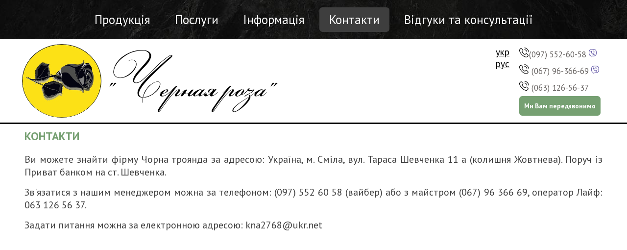

--- FILE ---
content_type: text/html; charset=UTF-8
request_url: https://hudkamen.com/ua/contacts.html
body_size: 2051
content:
<!DOCTYPE html>
<html lang="uk">
<head>
<meta http-equiv="Content-Type" content="text/html; charset=utf-8">
<meta name="viewport" content="width=device-width, initial-scale=1.0">
<link href="https://fonts.googleapis.com/css?family=PT+Sans:400,700&amp;display=swap&subset=cyrillic" rel="stylesheet">
<link href="/css/main.css" rel="stylesheet" type="text/css">
<script src="/js/jquery-3.3.1.min.js"></script>
<script src="/js/engine.js"></script>
<script src="/js/uaredirect.js"></script>
<title>Надгробні пам&#039;ятники Чорна Роза</title>
</head>

<body data-url="/ua/contacts.html" data-cip="3.131.82.9">
<div id="mainWrapp">
<!-- menu -->
<div id="menuMainWrapp">
<div id="menuWrapp">
  <div class="innerWidth">
    <span id="openMenu"></span>
    <ul id="menu">
      <li><a href="/ua/#s1" data-id="#prodAncor" class="clickScroll">Продукція</a></li>
      <li><a href="/ua/#s2" data-id="#servAncor" class="clickScroll">Послуги</a></li>
      <li><a href="/ua/informaciya/">Інформація</a></li>
      <li><a href="/ua/contacts.html" class="mactive">Контакти</a></li>
      <li><a href="/ua/consult/">Відгуки та консультації</a></li>
    </ul>
  </div>
</div>
</div>
<!-- menu end -->
<div id="head1">
<div class="innerWidth">
  <div id="lang" data-lang="ua"><a href="/ua/contacts.html" title="Українською">укр</a><a href="/contacts.html" title="На русском">рус</a></div>
  <a href="/ua/" id="logo" title="Чорна роза"></a>
  <div id="phones">
    <object data="/images/icon-phone.svg" type="image/svg+xml"></object><a href="tel:+38095526058">(097) 552-60-58</a> <a href="viber:38095526058"><object data="/images/icon-viber.svg" type="image/svg+xml"></object></a><br>
<object data="/images/icon-phone.svg" type="image/svg+xml"></object> <a href="tel:+380679636669">(067) 96-366-69</a> <a href="viber:380679636669"><object data="/images/icon-viber.svg" type="image/svg+xml"></object></a><br>
<object data="/images/icon-phone.svg" type="image/svg+xml"></object> <a href="tel:+380631265637">(063) 126-56-37</a>    <div><button style="font-size:0.8em;">Ми Вам передзвонимо</button></div>
  </div>
</div>
</div>
<div class="innerWidth">
  <div class="txt">
  <h1 class="pgName">Контакти</h1>
    <p>Ви можете знайти фірму Чорна троянда за адресою: Україна, м. Сміла, вул. Тараса Шевченка 11 а (колишня Жовтнева). Поруч із Приват банком на ст. Шевченка.</p>

<p>Зв&#39;язатися з нашим менеджером можна за телефоном: (097) 552 60 58 (вайбер) або з майстром (067) 96 366 69, оператор Лайф: 063 126 56 37.</p>

<p>Задати питання можна за електронною адресою: kna2768@ukr.net</p>

<p style="text-align: center;"><iframe allowfullscreen="" frameborder="0" height="500" src="https://www.google.com/maps/embed?pb=!1m18!1m12!1m3!1d2607.003725954784!2d31.892804815029898!3d49.200488879322464!2m3!1f0!2f0!3f0!3m2!1i1024!2i768!4f13.1!3m3!1m2!1s0x40d140717adf9891%3A0x32491ced254e3732!2z0LLRg9C70LjRhtGPINCi0LDRgNCw0YHQsCDQqNC10LLRh9C10L3QutCwLCAxMSwg0KHQvNGW0LvQsCwg0KfQtdGA0LrQsNGB0YzQutCwINC-0LHQu9Cw0YHRgtGMLCAyMDcwMA!5e0!3m2!1sru!2sua!4v1561635964558!5m2!1sru!2sua" style="border:0" width="100%"></iframe></p>
      <div class="clr"></div>
  </div>
</div>
<div id="footerPush"></div>
</div>
<div id="footerWrapp">
  <div id="f1">
    <div class="innerWidth">
      <div id="fc1">
	<div id="placeHolder">
	м. Сміла, вул. Т. Шевченка<br>
(колишня Жовтнева), 11а	</div>
      </div>
      <div id="fc2">
	<object data="/images/icon-phone.svg" type="image/svg+xml"></object><a href="tel:+38095526058">(097) 552-60-58</a> <a href="viber:38095526058"><object data="/images/icon-viber.svg" type="image/svg+xml"></object></a><br>
<object data="/images/icon-phone.svg" type="image/svg+xml"></object> <a href="tel:+380679636669">(067) 96-366-69</a> <a href="viber:380679636669"><object data="/images/icon-viber.svg" type="image/svg+xml"></object></a><br>
<object data="/images/icon-phone.svg" type="image/svg+xml"></object> <a href="tel:+380631265637">(063) 126-56-37</a>      </div>
      <div id="fc3">
	<a href="/ua/" id="flogo"></a>
      </div>
    </div>
  </div>
  <div id="f2">
    <div class="innerWidth">
      <div id="copy">
            </div>
      <div id="counters">
      <!--LiveInternet counter--><script type="text/javascript">
document.write('<a href="//www.liveinternet.ru/click" '+
'target="_blank"><img src="//counter.yadro.ru/hit?t57.6;r'+
escape(document.referrer)+((typeof(screen)=='undefined')?'':
';s'+screen.width+'*'+screen.height+'*'+(screen.colorDepth?
screen.colorDepth:screen.pixelDepth))+';u'+escape(document.URL)+
';h'+escape(document.title.substring(0,150))+';'+Math.random()+
'" alt="" title="LiveInternet" '+
'border="0" width="88" height="31"><\/a>')
</script><!--/LiveInternet-->      </div>
    </div>
  </div>
</div>
</body>
</html>


--- FILE ---
content_type: text/css
request_url: https://hudkamen.com/css/main.css
body_size: 2651
content:
* {margin:0; padding:0;}
body, html {height:100%; min-width:320px; font-family: 'PT Sans', sans-serif; font-size:19px; color:#392b42; text-align:center; background:#fff;}

td, input, textarea, button {font-family: 'PT Sans', sans-serif; font-size:19px; color:#392b42;}
:focus {outline:none; text-decoration:none;}

a {color:#76a072; text-decoration:underline;}
a:hover, a:focus {text-decoration:none;}

p {margin:15px 0 0 0;}
ul {margin:15px 0;}
li {margin:0 20px; list-style:inside;}
img {width:auto; height:auto; max-width:100%; border:none;}
button:hover, .btn a:hover {opacity:0.8}

table {border-collapse:collapse; margin:10px auto;}
td {border:1px solid silver; padding:2px;}

.clr {clear:both;}

#menu, #advantWrapp, .prodBlock, #artBlock, #footerWrapp, .prodWrapp, #lastArts, #prodList, #photosWrapp, #photosGall {font-size:0;}

#menuWrapp ul li a:hover, #menuWrapp ul li a, .catBlock:hover span, .catBlock span, button:hover, button, .btn a, .btn a:hover, .fieldError, #qForm div[contenteditable=true], #qForm input {-webkit-transition: all 300ms linear; -moz-transition: all 300ms linear; -ms-transition: all 300ms linear; -o-transition: all 300ms linear; transition: all 300ms linear;}

@media screen and (min-width:320px), screen and (max-width:320px) {

  #mainWrapp {min-height:100%; height:auto !important; height:100%; overflow-x:hidden;}
  #footerPush {height:375px;}
  #footerWrapp {height:375px; margin-top:-375px; background:#000;}
  #footerWrapp a {color:#000;}
  .innerWidth {width:100%; min-width:320px;}
  #f1 {height:300px; background:#c3d5ae; overflow:hidden;}
  #f2 {height:75px;}
  #fc1, #fc2 {font-size:21px; text-align:left; margin:20px 10px; display:inline-block; min-width:50%;}
  #fc1 {}
  #fc3 {display:none;}
  #placeHolder {background:url('/images/icon-placeholder.svg') no-repeat 0 2px; padding:0 0 0 30px;}
  #f2 {font-size:17px; color:#fff;}
  #f2 .innerWidth {height:100%; position:relative;}
  #copy, #counters {position:absolute; top:50%; left:10px; width:90%; -moz-transform: translateY(-50%); -webkit-transform: translateY(-50%); -o-transform: translateY(-50%); -ms-transform: translateY(-50%); transform: translateY(-50%);}
  #counters {display:none;}
  #head1 .innerWidth {position:relative;}
  #lang {position:absolute; top:0; left:20px;}
  #lang a {display:block; color:#000;}

  /* menu */
  #menuMainWrapp {height:55px; position:relative;}
  #menuWrapp {background:url('/images/dark-bg.jpg') no-repeat center top #000; height:55px; position:fixed; width:100%; top:0; left:0; z-index:400;}
  #menuWrapp .innerWidth {position:relative; height:100%;}
  #menuWrapp ul {margin:0; padding:15px 0; position:absolute; top:55px; left:0; z-index:100; display:none; background:#c3d5ae; width:100%;}
  #menuWrapp ul li {margin:0; padding:0; list-style:none;}
  #menuWrapp ul li a {color:#000; font-size:21px; padding:8px 16px 8px 40px; display:block; text-decoration:none; background:url('/images/icon-markerround.svg') no-repeat 20px 18px; text-align:left;}
  #openMenu {background:url('/images/icon-menu.svg') no-repeat center; display:block; width:100%; height:100%; cursor:pointer;}
  .mOpened {background-image:url('/images/icon-close.svg') !important;}

  #head1 {overflow:hidden; border-bottom:3px solid #000;}
  #phones {text-align:left; color:#696563; font-size:17px; width:175px; margin:10px auto; line-height:200%;} #phones a {color:#696563; text-decoration:none;} #phones object {pointer-events:none;}
  #phones button {padding:0 10px;}
  #phones button, .btn, #qForm button, #floatFormWrapp button {cursor:pointer; display:inline-block; font-size:17px; height:40px; line-height:40px; background:#76a072; border-radius:6px; border:none; color:#fff; font-weight:bold;}
  #logo {background:url('/images/logo1.png') no-repeat center; width:259px; height:179px; display:block; margin:20px auto;}
  #head2 {display:none;}

  .txt {text-align:justify; overflow:hidden; margin:10px; font-size:20px; color:#3e3e3e;}
  .pgName {font-size:23px; color:#76a072; text-transform:uppercase; margin:0 0 20px 0; padding:0;}

  .chName {font-size:39px; color:#000; text-align:center; font-weight:bold; text-transform:uppercase; position:relative; margin:40px 0;}
  .chName:before {content:""; display:block; position:absolute; top:120%; left:50%; margin-left:-16px; background:url('/images/line.svg'); width:32px; height:3px;}

  .prodWrapp {text-align:left;}
  .prodImg {display:none;}
  .prodBlock {text-align:left; padding:20px; background:#e6e6e6; margin:8px; overflow:hidden;}
  .prbN {color:#76a072; font-size:25px !important; font-weight:bold; margin:0 0 10px 0;}
  .prodBlock p {font-size:20px;} .prodBlock p a {color:#000; display:block; margin-left:10px;}
  .btn {padding:0 40px;} .btn a {color:#fff; text-decoration:none;}

  .pre {font-size:17px;}
  .sName {margin:0 !important; color:#76a072; font-size:25px !important; font-weight:bold;}
  .sName a {color:#76a072 !important; margin:0 !important; text-decoration:none;}
  .det, .det a {margin:0 !important;}

  .artBlock {background:#e6e6e6; padding:10px 16px; margin:10px 0; color:#3e3e3e;}
  .artBlock p {margin:0;}
  .artBlock a {color:#000; font-size:24px;}

  .pager {margin:20px 0;}
  .pager a {display:inline-block; background:#76a072; line-height:35px; height:35px; padding:0 12px; color:#fff; border-radius:6px; text-decoration:none;}
  .pager a:hover {opacity:0.8;}
  .page-active {background:#000 !important;}

  .navLine {color:#8c8c8c; font-size:14px; margin:-10px 0 20px 0;}
  .navLine a {color:#000;}

  #qForm div[contenteditable=true], #qForm input {padding:8px 10px;}
  #qForm input {width:calc(100% - 20px);}

  #photosGall {margin:20px 0;}
  .photoItem {display:inline-block; vertical-align:top; margin:10px; text-align:center;}
  .photoItem a {border:2px solid #e6e6e6; padding:8px; display:inline-block; color:#76a072; text-decoration:none;}
  .photoItem a span {display:block; font-size:20px; margin:5px 0 0 0;}

  }

@media screen and (min-width:768px) {

  #footerPush {height:250px;}
  #footerWrapp {height:250px; margin-top:-250px;}
  .innerWidth {width:768px; margin:0 auto;}
  #f1 {height:175px;}
  #f1 .innerWidth {position:relative; height:100%;}
  #fc1, #fc2 {position:absolute; display:block; width:50%; top:50%; -moz-transform: translateY(-50%); -webkit-transform: translateY(-50%); -o-transform: translateY(-50%); -ms-transform: translateY(-50%); transform: translateY(-50%); margin:0; min-width:0;}
  #fc1 {left:0;}
  #fc2 {right:0;}
  #copy {text-align:left; width:50%;}
  #counters {display:block; text-align:right; width:50%; left:auto; right:10px;}

  #lang {left:auto; right:200px; top:14px;}

  /* menu */
  #menuMainWrapp, #menuWrapp {height:80px;}
  #openMenu {display:none;}
  #menuWrapp ul {position:static; width:auto; display:block !important; padding:0; -moz-transform:none; -webkit-transform:none; -o-transform:none; -ms-transform:none; transform:none; -webkit-box-shadow:none; box-shadow:none; background:none; height:80px; line-height:80px;}
  #menuWrapp ul li {display:inline-block; vertical-align:middle;}
  #menuWrapp ul li:last-child {background:none !important; padding:0 !important;}
  #menuWrapp ul li a {padding:0 20px; margin:0 2px; line-height:50px; height:50px; min-width:0; font-size:19px; border-radius:6px; color:#fff; background:none;}
  #menuWrapp ul li a:hover, .mactive {background:#3e3e3e !important;}

  #head1 .innerWidth {position:relative; height:170px;}
  #phones {position:absolute; top:50%; right:5px; -moz-transform: translateY(-50%); -webkit-transform: translateY(-50%); -o-transform: translateY(-50%); -ms-transform: translateY(-50%); transform: translateY(-50%); margin:0;}
  #logo {width:522px; height:150px; background-image:url('/images/logo2.png'); margin:-75px 0 0 0; position:absolute; top:50%; left:5px;}
  #head2 {display:block; height:465px; background:url('/images/dark-bg.jpg') no-repeat center; background-attachment:fixed;}
  #head2 .innerWidth {position:relative; height:100%;}
  #angel {background:url('/images/angel.png') no-repeat center; width:308px; height:465px; position:absolute; top:0; right:48px;}
  #h2txt {background:url('/images/headtxt.svg') no-repeat center; width:340px; height:263px; margin-top:-131px; position:absolute; top:50%; left:38px;}

  .prodBlock {padding:0; position:relative;}
  .prodImg {display:block; width:33.33%; min-height:290px; height:100%; float:left; background-size:cover; background-repeat:no-repeat; background-position:center;}
  .prodBlock p {margin:10px;}
  .rMenu {margin:10px 0 10px 34%; position:absolute; top:0; right:0; width:66%;}

  .pre {margin:0 0 0 10px;}
  .sName {margin:0 0 0 10px !important; color:#76a072; font-size:25px !important; font-weight:bold;}
  .det {margin:0 0 0 10px !important;}

  #qForm div[contenteditable=true] {width:calc(70% - 20px);} #qForm input {width:calc(50% - 20px); max-width:300px;}

}

@media screen and (min-width:1200px) {

  #mainWrapp {}
  .innerWidth {width:1200px;}
  #fc1, #fc2 {width:335px;}
  #fc1, #fc2, #fc3 {position:absolute; display:block; top:50%:}
  #fc2 {right:auto; left:33.33%;}
  #fc3 {right:0; width:530px; top:50%; -moz-transform: translateY(-50%); -webkit-transform: translateY(-50%); -o-transform: translateY(-50%); -ms-transform: translateY(-50%); transform: translateY(-50%);} #flogo {width:522px; height:150px; background-image:url('/images/logo2.png'); display:block;}

  /* menu */
  #menuWrapp ul li a {font-size:25px; margin:0 5px;}

  #angel {right:235px;}
  #h2txt {left:185px;}

  .prodWrapp {display:table; width:100%; border-spacing:8px; border-collapse:separate;} .prodTR {display:table-row;}
  .prodImg {min-height:290px; height:100%; width:33%;}
  .prodBlock {display:table-cell; width:calc(50% - 8px); margin:4px;}

}

#qForm {margin:20px 0;}
#qForm div[contenteditable=true] {height:100px; overflow-y:auto;}
#qForm div[contenteditable=true], #qForm input {border:2px solid #e6e6e6; border-radius:6px; display:block; margin:10px 0;}
#qForm span {display:block; margin:0 0 -5px 0;}
#qForm button {padding:0 30px;}
.fieldError {border-color:red !important;}

.qBlock {background:#e6e6e6; padding:10px 18px; margin:30px 0;}
.question {color:#000;}
.answer {color:#76a072;}

#formBackground {position:fixed; top:0; left:0; z-index:1001; width:100%; height:100%; background:rgba(0,0,0,0.5);}
#floatFormWrapp {width:90%; display:inline-block; max-width:400px; background:#fff; -webkit-box-shadow: 0 0 15px 0 rgba(0,0,0,0.6); box-shadow: 0 0 15px 0 rgba(0,0,0,0.6); position:relative; margin-top:20%; padding:20px 0;}
#floatFormClose {width:35px; height:35px; background:url('/images/icon-close2.svg') no-repeat center; cursor:pointer; position:absolute; top:0; right:0;}
#floatFormWrapp p {margin:5px auto; width:90%; text-align:left;}
#floatFormClose:hover {opacity:0.8;}
.frName {font-weight:bold; color:#76a072; font-size:25px; margin-top:15px !important; margin-bottom:10px !important; text-align:center !important; text-transform:uppercase;}
#floatFormWrapp button {padding:0 60px; margin:30px 0 0 0;}
#floatFormWrapp button:hover {opacity:0.9;}
#floatFormWrapp input {border:2px solid #e6e6e6; border-radius:6px; display:block; margin:10px 0; width:calc(90% - 20px); padding:0 10px; line-height:45px; height:45px; margin:0 auto;}
#loading {text-align:center; margin:40px 20px 20px 20px;}
#loading span {width:40px; height:40px; display:inline-block; margin:0 auto; background:url('/images/loading.svg') no-repeat center;}


--- FILE ---
content_type: image/svg+xml
request_url: https://hudkamen.com/images/icon-placeholder.svg
body_size: 761
content:
<?xml version="1.0" encoding="UTF-8" standalone="no"?>
<svg
   xmlns:dc="http://purl.org/dc/elements/1.1/"
   xmlns:cc="http://creativecommons.org/ns#"
   xmlns:rdf="http://www.w3.org/1999/02/22-rdf-syntax-ns#"
   xmlns:svg="http://www.w3.org/2000/svg"
   xmlns="http://www.w3.org/2000/svg"
   height="23"
   width="16"
   xml:space="preserve"
   viewBox="0 0 16 23"
   y="0px"
   x="0px"
   id="Capa_1"
   version="1.1"><metadata
     id="metadata49"><rdf:RDF><cc:Work
         rdf:about=""><dc:format>image/svg+xml</dc:format><dc:type
           rdf:resource="http://purl.org/dc/dcmitype/StillImage" /><dc:title></dc:title></cc:Work></rdf:RDF></metadata><defs
     id="defs47" /><g
     transform="translate(-4e-8,1.128e-5)"
     id="g4532"><g
       id="g6"
       transform="matrix(0.04444444,0,0,0.04492187,-3.3777766,-1e-5)"><g
         id="g4"><path
           d="M 256,0 C 156.748,0 76,80.748 76,180 c 0,33.534 9.289,66.26 26.869,94.652 l 142.885,230.257 c 2.737,4.411 7.559,7.091 12.745,7.091 0.04,0 0.079,0 0.119,0 5.231,-0.041 10.063,-2.804 12.75,-7.292 L 410.611,272.22 C 427.221,244.428 436,212.539 436,180 436,80.748 355.252,0 256,0 Z M 384.866,256.818 258.272,468.186 128.367,258.846 C 113.734,235.214 105.8,207.95 105.8,180 105.8,97.29 173.29,29.8 256,29.8 c 82.71,0 150.1,67.49 150.1,150.2 0,27.121 -7.411,53.688 -21.234,76.818 z"
           id="path2" /></g></g><g
       id="g12"
       transform="matrix(0.04444444,0,0,0.04492187,-3.3777766,-1e-5)"><g
         id="g10"><path
           d="m 256,90 c -49.626,0 -90,40.374 -90,90 0,49.309 39.717,90 90,90 50.903,0 90,-41.233 90,-90 0,-49.626 -40.374,-90 -90,-90 z m 0,150.2 c -33.257,0 -60.2,-27.033 -60.2,-60.2 0,-33.084 27.116,-60.2 60.2,-60.2 33.084,0 60.1,27.116 60.1,60.2 0,32.683 -26.316,60.2 -60.1,60.2 z"
           id="path8" /></g></g></g><g
     transform="translate(0,-489)"
     id="g14" /><g
     transform="translate(0,-489)"
     id="g16" /><g
     transform="translate(0,-489)"
     id="g18" /><g
     transform="translate(0,-489)"
     id="g20" /><g
     transform="translate(0,-489)"
     id="g22" /><g
     transform="translate(0,-489)"
     id="g24" /><g
     transform="translate(0,-489)"
     id="g26" /><g
     transform="translate(0,-489)"
     id="g28" /><g
     transform="translate(0,-489)"
     id="g30" /><g
     transform="translate(0,-489)"
     id="g32" /><g
     transform="translate(0,-489)"
     id="g34" /><g
     transform="translate(0,-489)"
     id="g36" /><g
     transform="translate(0,-489)"
     id="g38" /><g
     transform="translate(0,-489)"
     id="g40" /><g
     transform="translate(0,-489)"
     id="g42" /></svg>

--- FILE ---
content_type: image/svg+xml
request_url: https://hudkamen.com/images/icon-viber.svg
body_size: 2146
content:
<?xml version="1.0" encoding="UTF-8" standalone="no"?>
<svg
   xmlns:dc="http://purl.org/dc/elements/1.1/"
   xmlns:cc="http://creativecommons.org/ns#"
   xmlns:rdf="http://www.w3.org/1999/02/22-rdf-syntax-ns#"
   xmlns:svg="http://www.w3.org/2000/svg"
   xmlns="http://www.w3.org/2000/svg"
   id="svg8"
   version="1.1"
   viewBox="0 0 4.2333332 4.4979168"
   height="17"
   width="16">
  <defs
     id="defs2" />
  <metadata
     id="metadata5">
    <rdf:RDF>
      <cc:Work
         rdf:about="">
        <dc:format>image/svg+xml</dc:format>
        <dc:type
           rdf:resource="http://purl.org/dc/dcmitype/StillImage" />
        <dc:title></dc:title>
      </cc:Work>
    </rdf:RDF>
  </metadata>
  <g
     transform="translate(0,-292.50207)"
     id="layer1">
    <g
       style="fill:#675ca8;fill-opacity:1"
       transform="translate(204.10715,-33.639879)"
       id="g4554">
      <path
         id="path4556"
         d="m -202.98721,330.63021 c -0.028,-0.0126 -0.0538,-0.042 -0.0722,-0.082 -0.0153,-0.0334 -0.0156,-0.0385 -0.0176,-0.30691 -0.002,-0.20182 -0.004,-0.27461 -0.0101,-0.27937 -0.004,-0.004 -0.0339,-0.0149 -0.0654,-0.0253 -0.31351,-0.1031 -0.5548,-0.29459 -0.71373,-0.56642 -0.12122,-0.20735 -0.19334,-0.45711 -0.22889,-0.79273 -0.01,-0.0942 -0.0122,-0.17212 -0.012,-0.42775 2.7e-4,-0.37936 0.0122,-0.53772 0.0578,-0.76688 0.0816,-0.41013 0.25768,-0.7113 0.51852,-0.88683 0.26055,-0.17532 0.60744,-0.28515 1.05324,-0.33346 0.26647,-0.0289 0.69813,-0.0273 0.98543,0.004 0.42523,0.0457 0.78128,0.15898 1.0366,0.3299 0.31742,0.21249 0.5075,0.61792 0.56665,1.20869 0.0295,0.295 0.0145,0.77414 -0.0345,1.10072 -0.084,0.56012 -0.3705,0.94141 -0.8341,1.11019 -0.081,0.0295 -0.29521,0.0885 -0.39635,0.10923 -0.31988,0.0654 -0.74198,0.0933 -1.08292,0.0715 -0.0587,-0.004 -0.11059,-0.004 -0.11527,-0.002 -0.005,0.003 -0.0417,0.0434 -0.0822,0.0901 -0.27987,0.32251 -0.36757,0.41365 -0.42516,0.44181 -0.0323,0.0158 -0.0969,0.0177 -0.12779,0.004 z m 0.0999,-0.12585 c 0.0323,-0.02 0.18529,-0.19346 0.45567,-0.51654 l 0.15616,-0.1866 0.24486,-10e-4 c 0.37157,-0.002 0.61428,-0.0301 0.92655,-0.10868 0.29843,-0.0751 0.42142,-0.13743 0.57459,-0.29106 0.12135,-0.12171 0.19052,-0.23537 0.25117,-0.41268 0.0465,-0.13597 0.0682,-0.25251 0.0932,-0.50177 0.0152,-0.1516 0.0174,-0.61716 0.004,-0.74399 -0.0549,-0.49942 -0.21168,-0.84669 -0.45339,-1.00401 -0.32808,-0.21355 -0.83448,-0.31532 -1.50176,-0.30182 -0.26081,0.005 -0.44246,0.0267 -0.65132,0.0766 -0.29874,0.0715 -0.5112,0.17705 -0.66151,0.32871 -0.20018,0.20197 -0.31009,0.4893 -0.35227,0.92088 -0.006,0.0585 -0.009,0.20212 -0.009,0.42467 0,0.36305 0.003,0.40941 0.0408,0.5973 0.0338,0.1686 0.10455,0.34915 0.18394,0.46944 0.12351,0.18711 0.30429,0.32462 0.5314,0.40423 l 0.0671,0.0236 0.003,0.40338 c 0.004,0.43177 0.003,0.41904 0.0369,0.4329 0.0162,0.007 0.0337,0.003 0.0596,-0.0135 z m 1.44914,-1.19883 c -0.0975,-0.0352 -0.16669,-0.0666 -0.3071,-0.13948 -0.40293,-0.20905 -0.65372,-0.40086 -0.88473,-0.67668 -0.15702,-0.18747 -0.34486,-0.49937 -0.46035,-0.76439 -0.0666,-0.15277 -0.0789,-0.1926 -0.0789,-0.25532 0,-0.0498 0.002,-0.0597 0.0254,-0.10666 0.0305,-0.062 0.10236,-0.14205 0.18185,-0.20235 0.0834,-0.0632 0.11431,-0.0773 0.17101,-0.0775 0.0407,-1.8e-4 0.0518,0.002 0.075,0.018 0.0564,0.0376 0.25572,0.30626 0.32073,0.43231 0.0222,0.0431 0.0256,0.0557 0.0256,0.0955 0,0.0716 -0.0179,0.10066 -0.10472,0.16982 -0.12781,0.10189 -0.13244,0.14502 -0.037,0.34413 0.0615,0.12831 0.12441,0.21737 0.22586,0.31986 0.12384,0.12512 0.23466,0.19636 0.38515,0.24757 0.0733,0.025 0.11551,0.0261 0.16175,0.004 0.0273,-0.0129 0.0446,-0.0298 0.0904,-0.0881 0.0687,-0.0876 0.0936,-0.10306 0.1661,-0.10306 0.0382,0 0.0547,0.004 0.086,0.0191 0.11544,0.0571 0.41231,0.28175 0.44203,0.33455 0.0186,0.033 0.02,0.0945 0.003,0.13737 -0.0349,0.0885 -0.16975,0.23668 -0.2578,0.2832 -0.0455,0.0241 -0.0564,0.027 -0.108,0.0289 -0.0513,0.002 -0.0642,-2.9e-4 -0.12149,-0.021 z m 0.50709,-1.10323 c -0.0125,-0.0106 -0.0149,-0.0237 -0.0212,-0.11596 -0.0224,-0.32728 -0.11109,-0.54249 -0.30314,-0.73534 -0.17677,-0.17747 -0.38561,-0.27653 -0.6431,-0.30501 -0.0361,-0.004 -0.0824,-0.007 -0.10293,-0.007 -0.0424,0 -0.0644,-0.0151 -0.0644,-0.0442 0,-0.0288 0.022,-0.0442 0.0634,-0.0442 0.0569,0 0.16966,0.0129 0.24369,0.0279 0.33515,0.0679 0.62927,0.29611 0.77358,0.60022 0.0758,0.15977 0.12073,0.36128 0.12073,0.54166 0,0.0676 -0.001,0.0736 -0.015,0.0835 -0.0195,0.0138 -0.0342,0.0134 -0.0516,-10e-4 z m -0.30759,-0.12551 c -0.007,-0.0107 -0.0105,-0.0313 -0.0105,-0.0705 0,-0.17662 -0.069,-0.34484 -0.19206,-0.46837 -0.10876,-0.10916 -0.24739,-0.17236 -0.43125,-0.19659 -0.0805,-0.0106 -0.0921,-0.0171 -0.0921,-0.0515 0,-0.0101 0.006,-0.0236 0.0135,-0.0303 0.0116,-0.0106 0.021,-0.0117 0.0692,-0.008 0.12488,0.0101 0.26289,0.0531 0.36418,0.11382 0.22196,0.1332 0.35638,0.37517 0.35638,0.64151 0,0.0517 -0.002,0.0642 -0.0123,0.0736 -0.0181,0.0165 -0.0522,0.0145 -0.0649,-0.004 z m -0.28724,-0.0936 c -0.008,-0.008 -0.0136,-0.0228 -0.0136,-0.0356 -2e-4,-0.0399 -0.0197,-0.11644 -0.0404,-0.15895 -0.0363,-0.0745 -0.11091,-0.12392 -0.20921,-0.1387 -0.0688,-0.0104 -0.0839,-0.0184 -0.0865,-0.0463 -0.005,-0.0481 0.0278,-0.0579 0.12473,-0.0378 0.16527,0.0343 0.26411,0.14112 0.29209,0.3155 0.004,0.0243 0.007,0.0541 0.007,0.0662 5e-5,0.0266 -0.0201,0.0492 -0.0438,0.0492 -0.009,0 -0.023,-0.006 -0.0304,-0.0136 z"
         style="fill:#675ca8;fill-opacity:1;stroke-width:0.00677197" />
    </g>
    <path
       id="path4550"
       d=""
       style="fill:#000000;stroke-width:0.26458332" />
  </g>
</svg>


--- FILE ---
content_type: text/x-javascript
request_url: https://hudkamen.com/js/uaredirect.js
body_size: 1300
content:
function setCookie(name,value,days) {
    var expires = "";
    if (days) {
        var date = new Date();
        date.setTime(date.getTime() + (days*24*60*60*1000));
        expires = "; expires=" + date.toUTCString();
    }
    document.cookie = name + "=" + (value || "")  + expires + "; samesite=lax; path=/";
};

function getCookie(name) {
    var nameEQ = name + "=";
    var ca = document.cookie.split(';');
    for(var i=0;i < ca.length;i++) {
        var c = ca[i];
        while (c.charAt(0)==' ') c = c.substring(1,c.length);
        if (c.indexOf(nameEQ) == 0) return c.substring(nameEQ.length,c.length);
    }
    return null;
};

function redirectToUa() {

  var currentSelectedLang = getCookie('langSet');
  var redirectUrl = $("body").attr('data-url'); if (redirectUrl.indexOf("/ua") === -1) {var uaCheck = 0;} else {var uaCheck = 1;}
  var userIP = $("body").attr('data-cip');
  
  if (currentSelectedLang != 'RU' && uaCheck == 0) {

  $.get("https://www.iplocate.io/api/lookup/"+userIP, function(data) {
  
    if (data.country_code == 'UA' && currentSelectedLang == null) {
	    $("#result").html(data.country_code);
      setCookie('langSet','UA');
 	    document.location.href="/ua"+redirectUrl;
    }
	}, "json");

  }
};

function selectLang() {
  $("#lang").bind("click", function() {
    
    var currentLang = $(this).attr("data-lang");
    setCookie('langSet',currentLang);

  });
};

$(function() { redirectToUa(); selectLang(); });


--- FILE ---
content_type: image/svg+xml
request_url: https://hudkamen.com/images/icon-phone.svg
body_size: 1368
content:
<?xml version="1.0" encoding="UTF-8" standalone="no"?>
<svg
   xmlns:dc="http://purl.org/dc/elements/1.1/"
   xmlns:cc="http://creativecommons.org/ns#"
   xmlns:rdf="http://www.w3.org/1999/02/22-rdf-syntax-ns#"
   xmlns:svg="http://www.w3.org/2000/svg"
   xmlns="http://www.w3.org/2000/svg"
   height="20"
   width="20"
   xml:space="preserve"
   viewBox="0 0 20 20"
   y="0px"
   x="0px"
   id="Capa_1"
   version="1.1"><metadata
     id="metadata47"><rdf:RDF><cc:Work
         rdf:about=""><dc:format>image/svg+xml</dc:format><dc:type
           rdf:resource="http://purl.org/dc/dcmitype/StillImage" /><dc:title></dc:title></cc:Work></rdf:RDF></metadata><defs
     id="defs45" /><g
     transform="matrix(0.04227281,0,0,0.04221139,-0.01456247,-8.8337312e-6)"
     id="g10"><g
       id="g8"><path
         id="path2"
         d="m 374.456,293.506 c -9.7,-10.1 -21.4,-15.5 -33.8,-15.5 -12.3,0 -24.1,5.3 -34.2,15.4 l -31.6,31.5 c -2.6,-1.4 -5.2,-2.7 -7.7,-4 -3.6,-1.8 -7,-3.5 -9.9,-5.3 -29.6,-18.8 -56.5,-43.3 -82.3,-75 -12.5,-15.8 -20.9,-29.1 -27,-42.6 8.2,-7.5 15.8,-15.3 23.2,-22.8 2.8,-2.8 5.6,-5.7 8.4,-8.5 21,-21 21,-48.2 0,-69.2 l -27.3,-27.3 c -3.1,-3.1 -6.3,-6.3 -9.3,-9.5 -6,-6.2 -12.3,-12.6 -18.8,-18.6 -9.7,-9.6 -21.3,-14.7 -33.5,-14.7 -12.2,0 -24,5.1 -34,14.7 -0.1,0.1 -0.1,0.1 -0.2,0.2 l -34,34.3 c -12.8,12.8 -20.1,28.4 -21.7,46.5 -2.4,29.2 6.2,56.4 12.8,74.2 16.2,43.7 40.4,84.2 76.5,127.6 43.8,52.3 96.5,93.6 156.7,122.7 23,10.9 53.7,23.8 88,26 2.1,0.1 4.3,0.2 6.3,0.2 23.1,0 42.5,-8.3 57.7,-24.8 0.1,-0.2 0.3,-0.3 0.4,-0.5 5.2,-6.3 11.2,-12 17.5,-18.1 4.3,-4.1 8.7,-8.4 13,-12.9 9.9,-10.3 15.1,-22.3 15.1,-34.6 0,-12.4 -5.3,-24.3 -15.4,-34.3 z m 35.8,105.3 c -0.1,0 -0.1,0.1 0,0 -3.9,4.2 -7.9,8 -12.2,12.2 -6.5,6.2 -13.1,12.7 -19.3,20 -10.1,10.8 -22,15.9 -37.6,15.9 -1.5,0 -3.1,0 -4.6,-0.1 -29.7,-1.9 -57.3,-13.5 -78,-23.4 -56.6,-27.4 -106.3,-66.3 -147.6,-115.6 -34.1,-41.1 -56.9,-79.1 -72,-119.9 -9.3,-24.9 -12.7,-44.3 -11.2,-62.6 1,-11.7 5.5,-21.4 13.8,-29.7 l 34.1,-34.1 c 4.9,-4.6 10.1,-7.1 15.2,-7.1 6.3,0 11.4,3.8 14.6,7 0.1,0.1 0.2,0.2 0.3,0.3 6.1,5.7 11.9,11.6 18,17.9 3.1,3.2 6.3,6.4 9.5,9.7 l 27.3,27.3 c 10.6,10.6 10.6,20.4 0,31 -2.9,2.9 -5.7,5.8 -8.6,8.6 -8.4,8.6 -16.4,16.6 -25.1,24.4 -0.2,0.2 -0.4,0.3 -0.5,0.5 -8.6,8.6 -7,17 -5.2,22.7 0.1,0.3 0.2,0.6 0.3,0.9 7.1,17.2 17.1,33.4 32.3,52.7 l 0.1,0.1 c 27.6,34 56.7,60.5 88.8,80.8 4.1,2.6 8.3,4.7 12.3,6.7 3.6,1.8 7,3.5 9.9,5.3 0.4,0.2 0.8,0.5 1.2,0.7 3.4,1.7 6.6,2.5 9.9,2.5 8.3,0 13.5,-5.2 15.2,-6.9 l 34.2,-34.2 c 3.4,-3.4 8.8,-7.5 15.1,-7.5 6.2,0 11.3,3.9 14.4,7.3 0.1,0.1 0.1,0.1 0.2,0.2 l 55.1,55.1 c 10.3,10.2 10.3,20.7 0.1,31.3 z" /><path
         id="path4"
         d="m 256.056,112.706 c 26.2,4.4 50,16.8 69,35.8 19,19 31.3,42.8 35.8,69 1.1,6.6 6.8,11.2 13.3,11.2 0.8,0 1.5,-0.1 2.3,-0.2 7.4,-1.2 12.3,-8.2 11.1,-15.6 -5.4,-31.7 -20.4,-60.6 -43.3,-83.5 -22.9,-22.9 -51.8,-37.9 -83.5,-43.3 -7.4,-1.2 -14.3,3.7 -15.6,11 -1.3,7.3 3.5,14.4 10.9,15.6 z" /><path
         id="path6"
         d="m 473.256,209.006 c -8.9,-52.2 -33.5,-99.7 -71.3,-137.5 -37.8,-37.8 -85.3,-62.4 -137.5,-71.3 -7.3,-1.3 -14.2,3.7 -15.5,11 -1.2,7.4 3.7,14.3 11.1,15.6 46.6,7.9 89.1,30 122.9,63.7 33.8,33.8 55.8,76.3 63.7,122.9 1.1,6.6 6.8,11.2 13.3,11.2 0.8,0 1.5,-0.1 2.3,-0.2 7.3,-1.1 12.3,-8.1 11,-15.4 z" /></g></g><g
     transform="translate(0,-453.806)"
     id="g12" /><g
     transform="translate(0,-453.806)"
     id="g14" /><g
     transform="translate(0,-453.806)"
     id="g16" /><g
     transform="translate(0,-453.806)"
     id="g18" /><g
     transform="translate(0,-453.806)"
     id="g20" /><g
     transform="translate(0,-453.806)"
     id="g22" /><g
     transform="translate(0,-453.806)"
     id="g24" /><g
     transform="translate(0,-453.806)"
     id="g26" /><g
     transform="translate(0,-453.806)"
     id="g28" /><g
     transform="translate(0,-453.806)"
     id="g30" /><g
     transform="translate(0,-453.806)"
     id="g32" /><g
     transform="translate(0,-453.806)"
     id="g34" /><g
     transform="translate(0,-453.806)"
     id="g36" /><g
     transform="translate(0,-453.806)"
     id="g38" /><g
     transform="translate(0,-453.806)"
     id="g40" /></svg>

--- FILE ---
content_type: image/svg+xml
request_url: https://hudkamen.com/images/icon-viber.svg
body_size: 2146
content:
<?xml version="1.0" encoding="UTF-8" standalone="no"?>
<svg
   xmlns:dc="http://purl.org/dc/elements/1.1/"
   xmlns:cc="http://creativecommons.org/ns#"
   xmlns:rdf="http://www.w3.org/1999/02/22-rdf-syntax-ns#"
   xmlns:svg="http://www.w3.org/2000/svg"
   xmlns="http://www.w3.org/2000/svg"
   id="svg8"
   version="1.1"
   viewBox="0 0 4.2333332 4.4979168"
   height="17"
   width="16">
  <defs
     id="defs2" />
  <metadata
     id="metadata5">
    <rdf:RDF>
      <cc:Work
         rdf:about="">
        <dc:format>image/svg+xml</dc:format>
        <dc:type
           rdf:resource="http://purl.org/dc/dcmitype/StillImage" />
        <dc:title></dc:title>
      </cc:Work>
    </rdf:RDF>
  </metadata>
  <g
     transform="translate(0,-292.50207)"
     id="layer1">
    <g
       style="fill:#675ca8;fill-opacity:1"
       transform="translate(204.10715,-33.639879)"
       id="g4554">
      <path
         id="path4556"
         d="m -202.98721,330.63021 c -0.028,-0.0126 -0.0538,-0.042 -0.0722,-0.082 -0.0153,-0.0334 -0.0156,-0.0385 -0.0176,-0.30691 -0.002,-0.20182 -0.004,-0.27461 -0.0101,-0.27937 -0.004,-0.004 -0.0339,-0.0149 -0.0654,-0.0253 -0.31351,-0.1031 -0.5548,-0.29459 -0.71373,-0.56642 -0.12122,-0.20735 -0.19334,-0.45711 -0.22889,-0.79273 -0.01,-0.0942 -0.0122,-0.17212 -0.012,-0.42775 2.7e-4,-0.37936 0.0122,-0.53772 0.0578,-0.76688 0.0816,-0.41013 0.25768,-0.7113 0.51852,-0.88683 0.26055,-0.17532 0.60744,-0.28515 1.05324,-0.33346 0.26647,-0.0289 0.69813,-0.0273 0.98543,0.004 0.42523,0.0457 0.78128,0.15898 1.0366,0.3299 0.31742,0.21249 0.5075,0.61792 0.56665,1.20869 0.0295,0.295 0.0145,0.77414 -0.0345,1.10072 -0.084,0.56012 -0.3705,0.94141 -0.8341,1.11019 -0.081,0.0295 -0.29521,0.0885 -0.39635,0.10923 -0.31988,0.0654 -0.74198,0.0933 -1.08292,0.0715 -0.0587,-0.004 -0.11059,-0.004 -0.11527,-0.002 -0.005,0.003 -0.0417,0.0434 -0.0822,0.0901 -0.27987,0.32251 -0.36757,0.41365 -0.42516,0.44181 -0.0323,0.0158 -0.0969,0.0177 -0.12779,0.004 z m 0.0999,-0.12585 c 0.0323,-0.02 0.18529,-0.19346 0.45567,-0.51654 l 0.15616,-0.1866 0.24486,-10e-4 c 0.37157,-0.002 0.61428,-0.0301 0.92655,-0.10868 0.29843,-0.0751 0.42142,-0.13743 0.57459,-0.29106 0.12135,-0.12171 0.19052,-0.23537 0.25117,-0.41268 0.0465,-0.13597 0.0682,-0.25251 0.0932,-0.50177 0.0152,-0.1516 0.0174,-0.61716 0.004,-0.74399 -0.0549,-0.49942 -0.21168,-0.84669 -0.45339,-1.00401 -0.32808,-0.21355 -0.83448,-0.31532 -1.50176,-0.30182 -0.26081,0.005 -0.44246,0.0267 -0.65132,0.0766 -0.29874,0.0715 -0.5112,0.17705 -0.66151,0.32871 -0.20018,0.20197 -0.31009,0.4893 -0.35227,0.92088 -0.006,0.0585 -0.009,0.20212 -0.009,0.42467 0,0.36305 0.003,0.40941 0.0408,0.5973 0.0338,0.1686 0.10455,0.34915 0.18394,0.46944 0.12351,0.18711 0.30429,0.32462 0.5314,0.40423 l 0.0671,0.0236 0.003,0.40338 c 0.004,0.43177 0.003,0.41904 0.0369,0.4329 0.0162,0.007 0.0337,0.003 0.0596,-0.0135 z m 1.44914,-1.19883 c -0.0975,-0.0352 -0.16669,-0.0666 -0.3071,-0.13948 -0.40293,-0.20905 -0.65372,-0.40086 -0.88473,-0.67668 -0.15702,-0.18747 -0.34486,-0.49937 -0.46035,-0.76439 -0.0666,-0.15277 -0.0789,-0.1926 -0.0789,-0.25532 0,-0.0498 0.002,-0.0597 0.0254,-0.10666 0.0305,-0.062 0.10236,-0.14205 0.18185,-0.20235 0.0834,-0.0632 0.11431,-0.0773 0.17101,-0.0775 0.0407,-1.8e-4 0.0518,0.002 0.075,0.018 0.0564,0.0376 0.25572,0.30626 0.32073,0.43231 0.0222,0.0431 0.0256,0.0557 0.0256,0.0955 0,0.0716 -0.0179,0.10066 -0.10472,0.16982 -0.12781,0.10189 -0.13244,0.14502 -0.037,0.34413 0.0615,0.12831 0.12441,0.21737 0.22586,0.31986 0.12384,0.12512 0.23466,0.19636 0.38515,0.24757 0.0733,0.025 0.11551,0.0261 0.16175,0.004 0.0273,-0.0129 0.0446,-0.0298 0.0904,-0.0881 0.0687,-0.0876 0.0936,-0.10306 0.1661,-0.10306 0.0382,0 0.0547,0.004 0.086,0.0191 0.11544,0.0571 0.41231,0.28175 0.44203,0.33455 0.0186,0.033 0.02,0.0945 0.003,0.13737 -0.0349,0.0885 -0.16975,0.23668 -0.2578,0.2832 -0.0455,0.0241 -0.0564,0.027 -0.108,0.0289 -0.0513,0.002 -0.0642,-2.9e-4 -0.12149,-0.021 z m 0.50709,-1.10323 c -0.0125,-0.0106 -0.0149,-0.0237 -0.0212,-0.11596 -0.0224,-0.32728 -0.11109,-0.54249 -0.30314,-0.73534 -0.17677,-0.17747 -0.38561,-0.27653 -0.6431,-0.30501 -0.0361,-0.004 -0.0824,-0.007 -0.10293,-0.007 -0.0424,0 -0.0644,-0.0151 -0.0644,-0.0442 0,-0.0288 0.022,-0.0442 0.0634,-0.0442 0.0569,0 0.16966,0.0129 0.24369,0.0279 0.33515,0.0679 0.62927,0.29611 0.77358,0.60022 0.0758,0.15977 0.12073,0.36128 0.12073,0.54166 0,0.0676 -0.001,0.0736 -0.015,0.0835 -0.0195,0.0138 -0.0342,0.0134 -0.0516,-10e-4 z m -0.30759,-0.12551 c -0.007,-0.0107 -0.0105,-0.0313 -0.0105,-0.0705 0,-0.17662 -0.069,-0.34484 -0.19206,-0.46837 -0.10876,-0.10916 -0.24739,-0.17236 -0.43125,-0.19659 -0.0805,-0.0106 -0.0921,-0.0171 -0.0921,-0.0515 0,-0.0101 0.006,-0.0236 0.0135,-0.0303 0.0116,-0.0106 0.021,-0.0117 0.0692,-0.008 0.12488,0.0101 0.26289,0.0531 0.36418,0.11382 0.22196,0.1332 0.35638,0.37517 0.35638,0.64151 0,0.0517 -0.002,0.0642 -0.0123,0.0736 -0.0181,0.0165 -0.0522,0.0145 -0.0649,-0.004 z m -0.28724,-0.0936 c -0.008,-0.008 -0.0136,-0.0228 -0.0136,-0.0356 -2e-4,-0.0399 -0.0197,-0.11644 -0.0404,-0.15895 -0.0363,-0.0745 -0.11091,-0.12392 -0.20921,-0.1387 -0.0688,-0.0104 -0.0839,-0.0184 -0.0865,-0.0463 -0.005,-0.0481 0.0278,-0.0579 0.12473,-0.0378 0.16527,0.0343 0.26411,0.14112 0.29209,0.3155 0.004,0.0243 0.007,0.0541 0.007,0.0662 5e-5,0.0266 -0.0201,0.0492 -0.0438,0.0492 -0.009,0 -0.023,-0.006 -0.0304,-0.0136 z"
         style="fill:#675ca8;fill-opacity:1;stroke-width:0.00677197" />
    </g>
    <path
       id="path4550"
       d=""
       style="fill:#000000;stroke-width:0.26458332" />
  </g>
</svg>


--- FILE ---
content_type: image/svg+xml
request_url: https://hudkamen.com/images/icon-phone.svg
body_size: 1368
content:
<?xml version="1.0" encoding="UTF-8" standalone="no"?>
<svg
   xmlns:dc="http://purl.org/dc/elements/1.1/"
   xmlns:cc="http://creativecommons.org/ns#"
   xmlns:rdf="http://www.w3.org/1999/02/22-rdf-syntax-ns#"
   xmlns:svg="http://www.w3.org/2000/svg"
   xmlns="http://www.w3.org/2000/svg"
   height="20"
   width="20"
   xml:space="preserve"
   viewBox="0 0 20 20"
   y="0px"
   x="0px"
   id="Capa_1"
   version="1.1"><metadata
     id="metadata47"><rdf:RDF><cc:Work
         rdf:about=""><dc:format>image/svg+xml</dc:format><dc:type
           rdf:resource="http://purl.org/dc/dcmitype/StillImage" /><dc:title></dc:title></cc:Work></rdf:RDF></metadata><defs
     id="defs45" /><g
     transform="matrix(0.04227281,0,0,0.04221139,-0.01456247,-8.8337312e-6)"
     id="g10"><g
       id="g8"><path
         id="path2"
         d="m 374.456,293.506 c -9.7,-10.1 -21.4,-15.5 -33.8,-15.5 -12.3,0 -24.1,5.3 -34.2,15.4 l -31.6,31.5 c -2.6,-1.4 -5.2,-2.7 -7.7,-4 -3.6,-1.8 -7,-3.5 -9.9,-5.3 -29.6,-18.8 -56.5,-43.3 -82.3,-75 -12.5,-15.8 -20.9,-29.1 -27,-42.6 8.2,-7.5 15.8,-15.3 23.2,-22.8 2.8,-2.8 5.6,-5.7 8.4,-8.5 21,-21 21,-48.2 0,-69.2 l -27.3,-27.3 c -3.1,-3.1 -6.3,-6.3 -9.3,-9.5 -6,-6.2 -12.3,-12.6 -18.8,-18.6 -9.7,-9.6 -21.3,-14.7 -33.5,-14.7 -12.2,0 -24,5.1 -34,14.7 -0.1,0.1 -0.1,0.1 -0.2,0.2 l -34,34.3 c -12.8,12.8 -20.1,28.4 -21.7,46.5 -2.4,29.2 6.2,56.4 12.8,74.2 16.2,43.7 40.4,84.2 76.5,127.6 43.8,52.3 96.5,93.6 156.7,122.7 23,10.9 53.7,23.8 88,26 2.1,0.1 4.3,0.2 6.3,0.2 23.1,0 42.5,-8.3 57.7,-24.8 0.1,-0.2 0.3,-0.3 0.4,-0.5 5.2,-6.3 11.2,-12 17.5,-18.1 4.3,-4.1 8.7,-8.4 13,-12.9 9.9,-10.3 15.1,-22.3 15.1,-34.6 0,-12.4 -5.3,-24.3 -15.4,-34.3 z m 35.8,105.3 c -0.1,0 -0.1,0.1 0,0 -3.9,4.2 -7.9,8 -12.2,12.2 -6.5,6.2 -13.1,12.7 -19.3,20 -10.1,10.8 -22,15.9 -37.6,15.9 -1.5,0 -3.1,0 -4.6,-0.1 -29.7,-1.9 -57.3,-13.5 -78,-23.4 -56.6,-27.4 -106.3,-66.3 -147.6,-115.6 -34.1,-41.1 -56.9,-79.1 -72,-119.9 -9.3,-24.9 -12.7,-44.3 -11.2,-62.6 1,-11.7 5.5,-21.4 13.8,-29.7 l 34.1,-34.1 c 4.9,-4.6 10.1,-7.1 15.2,-7.1 6.3,0 11.4,3.8 14.6,7 0.1,0.1 0.2,0.2 0.3,0.3 6.1,5.7 11.9,11.6 18,17.9 3.1,3.2 6.3,6.4 9.5,9.7 l 27.3,27.3 c 10.6,10.6 10.6,20.4 0,31 -2.9,2.9 -5.7,5.8 -8.6,8.6 -8.4,8.6 -16.4,16.6 -25.1,24.4 -0.2,0.2 -0.4,0.3 -0.5,0.5 -8.6,8.6 -7,17 -5.2,22.7 0.1,0.3 0.2,0.6 0.3,0.9 7.1,17.2 17.1,33.4 32.3,52.7 l 0.1,0.1 c 27.6,34 56.7,60.5 88.8,80.8 4.1,2.6 8.3,4.7 12.3,6.7 3.6,1.8 7,3.5 9.9,5.3 0.4,0.2 0.8,0.5 1.2,0.7 3.4,1.7 6.6,2.5 9.9,2.5 8.3,0 13.5,-5.2 15.2,-6.9 l 34.2,-34.2 c 3.4,-3.4 8.8,-7.5 15.1,-7.5 6.2,0 11.3,3.9 14.4,7.3 0.1,0.1 0.1,0.1 0.2,0.2 l 55.1,55.1 c 10.3,10.2 10.3,20.7 0.1,31.3 z" /><path
         id="path4"
         d="m 256.056,112.706 c 26.2,4.4 50,16.8 69,35.8 19,19 31.3,42.8 35.8,69 1.1,6.6 6.8,11.2 13.3,11.2 0.8,0 1.5,-0.1 2.3,-0.2 7.4,-1.2 12.3,-8.2 11.1,-15.6 -5.4,-31.7 -20.4,-60.6 -43.3,-83.5 -22.9,-22.9 -51.8,-37.9 -83.5,-43.3 -7.4,-1.2 -14.3,3.7 -15.6,11 -1.3,7.3 3.5,14.4 10.9,15.6 z" /><path
         id="path6"
         d="m 473.256,209.006 c -8.9,-52.2 -33.5,-99.7 -71.3,-137.5 -37.8,-37.8 -85.3,-62.4 -137.5,-71.3 -7.3,-1.3 -14.2,3.7 -15.5,11 -1.2,7.4 3.7,14.3 11.1,15.6 46.6,7.9 89.1,30 122.9,63.7 33.8,33.8 55.8,76.3 63.7,122.9 1.1,6.6 6.8,11.2 13.3,11.2 0.8,0 1.5,-0.1 2.3,-0.2 7.3,-1.1 12.3,-8.1 11,-15.4 z" /></g></g><g
     transform="translate(0,-453.806)"
     id="g12" /><g
     transform="translate(0,-453.806)"
     id="g14" /><g
     transform="translate(0,-453.806)"
     id="g16" /><g
     transform="translate(0,-453.806)"
     id="g18" /><g
     transform="translate(0,-453.806)"
     id="g20" /><g
     transform="translate(0,-453.806)"
     id="g22" /><g
     transform="translate(0,-453.806)"
     id="g24" /><g
     transform="translate(0,-453.806)"
     id="g26" /><g
     transform="translate(0,-453.806)"
     id="g28" /><g
     transform="translate(0,-453.806)"
     id="g30" /><g
     transform="translate(0,-453.806)"
     id="g32" /><g
     transform="translate(0,-453.806)"
     id="g34" /><g
     transform="translate(0,-453.806)"
     id="g36" /><g
     transform="translate(0,-453.806)"
     id="g38" /><g
     transform="translate(0,-453.806)"
     id="g40" /></svg>

--- FILE ---
content_type: image/svg+xml
request_url: https://hudkamen.com/images/icon-viber.svg
body_size: 2146
content:
<?xml version="1.0" encoding="UTF-8" standalone="no"?>
<svg
   xmlns:dc="http://purl.org/dc/elements/1.1/"
   xmlns:cc="http://creativecommons.org/ns#"
   xmlns:rdf="http://www.w3.org/1999/02/22-rdf-syntax-ns#"
   xmlns:svg="http://www.w3.org/2000/svg"
   xmlns="http://www.w3.org/2000/svg"
   id="svg8"
   version="1.1"
   viewBox="0 0 4.2333332 4.4979168"
   height="17"
   width="16">
  <defs
     id="defs2" />
  <metadata
     id="metadata5">
    <rdf:RDF>
      <cc:Work
         rdf:about="">
        <dc:format>image/svg+xml</dc:format>
        <dc:type
           rdf:resource="http://purl.org/dc/dcmitype/StillImage" />
        <dc:title></dc:title>
      </cc:Work>
    </rdf:RDF>
  </metadata>
  <g
     transform="translate(0,-292.50207)"
     id="layer1">
    <g
       style="fill:#675ca8;fill-opacity:1"
       transform="translate(204.10715,-33.639879)"
       id="g4554">
      <path
         id="path4556"
         d="m -202.98721,330.63021 c -0.028,-0.0126 -0.0538,-0.042 -0.0722,-0.082 -0.0153,-0.0334 -0.0156,-0.0385 -0.0176,-0.30691 -0.002,-0.20182 -0.004,-0.27461 -0.0101,-0.27937 -0.004,-0.004 -0.0339,-0.0149 -0.0654,-0.0253 -0.31351,-0.1031 -0.5548,-0.29459 -0.71373,-0.56642 -0.12122,-0.20735 -0.19334,-0.45711 -0.22889,-0.79273 -0.01,-0.0942 -0.0122,-0.17212 -0.012,-0.42775 2.7e-4,-0.37936 0.0122,-0.53772 0.0578,-0.76688 0.0816,-0.41013 0.25768,-0.7113 0.51852,-0.88683 0.26055,-0.17532 0.60744,-0.28515 1.05324,-0.33346 0.26647,-0.0289 0.69813,-0.0273 0.98543,0.004 0.42523,0.0457 0.78128,0.15898 1.0366,0.3299 0.31742,0.21249 0.5075,0.61792 0.56665,1.20869 0.0295,0.295 0.0145,0.77414 -0.0345,1.10072 -0.084,0.56012 -0.3705,0.94141 -0.8341,1.11019 -0.081,0.0295 -0.29521,0.0885 -0.39635,0.10923 -0.31988,0.0654 -0.74198,0.0933 -1.08292,0.0715 -0.0587,-0.004 -0.11059,-0.004 -0.11527,-0.002 -0.005,0.003 -0.0417,0.0434 -0.0822,0.0901 -0.27987,0.32251 -0.36757,0.41365 -0.42516,0.44181 -0.0323,0.0158 -0.0969,0.0177 -0.12779,0.004 z m 0.0999,-0.12585 c 0.0323,-0.02 0.18529,-0.19346 0.45567,-0.51654 l 0.15616,-0.1866 0.24486,-10e-4 c 0.37157,-0.002 0.61428,-0.0301 0.92655,-0.10868 0.29843,-0.0751 0.42142,-0.13743 0.57459,-0.29106 0.12135,-0.12171 0.19052,-0.23537 0.25117,-0.41268 0.0465,-0.13597 0.0682,-0.25251 0.0932,-0.50177 0.0152,-0.1516 0.0174,-0.61716 0.004,-0.74399 -0.0549,-0.49942 -0.21168,-0.84669 -0.45339,-1.00401 -0.32808,-0.21355 -0.83448,-0.31532 -1.50176,-0.30182 -0.26081,0.005 -0.44246,0.0267 -0.65132,0.0766 -0.29874,0.0715 -0.5112,0.17705 -0.66151,0.32871 -0.20018,0.20197 -0.31009,0.4893 -0.35227,0.92088 -0.006,0.0585 -0.009,0.20212 -0.009,0.42467 0,0.36305 0.003,0.40941 0.0408,0.5973 0.0338,0.1686 0.10455,0.34915 0.18394,0.46944 0.12351,0.18711 0.30429,0.32462 0.5314,0.40423 l 0.0671,0.0236 0.003,0.40338 c 0.004,0.43177 0.003,0.41904 0.0369,0.4329 0.0162,0.007 0.0337,0.003 0.0596,-0.0135 z m 1.44914,-1.19883 c -0.0975,-0.0352 -0.16669,-0.0666 -0.3071,-0.13948 -0.40293,-0.20905 -0.65372,-0.40086 -0.88473,-0.67668 -0.15702,-0.18747 -0.34486,-0.49937 -0.46035,-0.76439 -0.0666,-0.15277 -0.0789,-0.1926 -0.0789,-0.25532 0,-0.0498 0.002,-0.0597 0.0254,-0.10666 0.0305,-0.062 0.10236,-0.14205 0.18185,-0.20235 0.0834,-0.0632 0.11431,-0.0773 0.17101,-0.0775 0.0407,-1.8e-4 0.0518,0.002 0.075,0.018 0.0564,0.0376 0.25572,0.30626 0.32073,0.43231 0.0222,0.0431 0.0256,0.0557 0.0256,0.0955 0,0.0716 -0.0179,0.10066 -0.10472,0.16982 -0.12781,0.10189 -0.13244,0.14502 -0.037,0.34413 0.0615,0.12831 0.12441,0.21737 0.22586,0.31986 0.12384,0.12512 0.23466,0.19636 0.38515,0.24757 0.0733,0.025 0.11551,0.0261 0.16175,0.004 0.0273,-0.0129 0.0446,-0.0298 0.0904,-0.0881 0.0687,-0.0876 0.0936,-0.10306 0.1661,-0.10306 0.0382,0 0.0547,0.004 0.086,0.0191 0.11544,0.0571 0.41231,0.28175 0.44203,0.33455 0.0186,0.033 0.02,0.0945 0.003,0.13737 -0.0349,0.0885 -0.16975,0.23668 -0.2578,0.2832 -0.0455,0.0241 -0.0564,0.027 -0.108,0.0289 -0.0513,0.002 -0.0642,-2.9e-4 -0.12149,-0.021 z m 0.50709,-1.10323 c -0.0125,-0.0106 -0.0149,-0.0237 -0.0212,-0.11596 -0.0224,-0.32728 -0.11109,-0.54249 -0.30314,-0.73534 -0.17677,-0.17747 -0.38561,-0.27653 -0.6431,-0.30501 -0.0361,-0.004 -0.0824,-0.007 -0.10293,-0.007 -0.0424,0 -0.0644,-0.0151 -0.0644,-0.0442 0,-0.0288 0.022,-0.0442 0.0634,-0.0442 0.0569,0 0.16966,0.0129 0.24369,0.0279 0.33515,0.0679 0.62927,0.29611 0.77358,0.60022 0.0758,0.15977 0.12073,0.36128 0.12073,0.54166 0,0.0676 -0.001,0.0736 -0.015,0.0835 -0.0195,0.0138 -0.0342,0.0134 -0.0516,-10e-4 z m -0.30759,-0.12551 c -0.007,-0.0107 -0.0105,-0.0313 -0.0105,-0.0705 0,-0.17662 -0.069,-0.34484 -0.19206,-0.46837 -0.10876,-0.10916 -0.24739,-0.17236 -0.43125,-0.19659 -0.0805,-0.0106 -0.0921,-0.0171 -0.0921,-0.0515 0,-0.0101 0.006,-0.0236 0.0135,-0.0303 0.0116,-0.0106 0.021,-0.0117 0.0692,-0.008 0.12488,0.0101 0.26289,0.0531 0.36418,0.11382 0.22196,0.1332 0.35638,0.37517 0.35638,0.64151 0,0.0517 -0.002,0.0642 -0.0123,0.0736 -0.0181,0.0165 -0.0522,0.0145 -0.0649,-0.004 z m -0.28724,-0.0936 c -0.008,-0.008 -0.0136,-0.0228 -0.0136,-0.0356 -2e-4,-0.0399 -0.0197,-0.11644 -0.0404,-0.15895 -0.0363,-0.0745 -0.11091,-0.12392 -0.20921,-0.1387 -0.0688,-0.0104 -0.0839,-0.0184 -0.0865,-0.0463 -0.005,-0.0481 0.0278,-0.0579 0.12473,-0.0378 0.16527,0.0343 0.26411,0.14112 0.29209,0.3155 0.004,0.0243 0.007,0.0541 0.007,0.0662 5e-5,0.0266 -0.0201,0.0492 -0.0438,0.0492 -0.009,0 -0.023,-0.006 -0.0304,-0.0136 z"
         style="fill:#675ca8;fill-opacity:1;stroke-width:0.00677197" />
    </g>
    <path
       id="path4550"
       d=""
       style="fill:#000000;stroke-width:0.26458332" />
  </g>
</svg>


--- FILE ---
content_type: image/svg+xml
request_url: https://hudkamen.com/images/icon-viber.svg
body_size: 2146
content:
<?xml version="1.0" encoding="UTF-8" standalone="no"?>
<svg
   xmlns:dc="http://purl.org/dc/elements/1.1/"
   xmlns:cc="http://creativecommons.org/ns#"
   xmlns:rdf="http://www.w3.org/1999/02/22-rdf-syntax-ns#"
   xmlns:svg="http://www.w3.org/2000/svg"
   xmlns="http://www.w3.org/2000/svg"
   id="svg8"
   version="1.1"
   viewBox="0 0 4.2333332 4.4979168"
   height="17"
   width="16">
  <defs
     id="defs2" />
  <metadata
     id="metadata5">
    <rdf:RDF>
      <cc:Work
         rdf:about="">
        <dc:format>image/svg+xml</dc:format>
        <dc:type
           rdf:resource="http://purl.org/dc/dcmitype/StillImage" />
        <dc:title></dc:title>
      </cc:Work>
    </rdf:RDF>
  </metadata>
  <g
     transform="translate(0,-292.50207)"
     id="layer1">
    <g
       style="fill:#675ca8;fill-opacity:1"
       transform="translate(204.10715,-33.639879)"
       id="g4554">
      <path
         id="path4556"
         d="m -202.98721,330.63021 c -0.028,-0.0126 -0.0538,-0.042 -0.0722,-0.082 -0.0153,-0.0334 -0.0156,-0.0385 -0.0176,-0.30691 -0.002,-0.20182 -0.004,-0.27461 -0.0101,-0.27937 -0.004,-0.004 -0.0339,-0.0149 -0.0654,-0.0253 -0.31351,-0.1031 -0.5548,-0.29459 -0.71373,-0.56642 -0.12122,-0.20735 -0.19334,-0.45711 -0.22889,-0.79273 -0.01,-0.0942 -0.0122,-0.17212 -0.012,-0.42775 2.7e-4,-0.37936 0.0122,-0.53772 0.0578,-0.76688 0.0816,-0.41013 0.25768,-0.7113 0.51852,-0.88683 0.26055,-0.17532 0.60744,-0.28515 1.05324,-0.33346 0.26647,-0.0289 0.69813,-0.0273 0.98543,0.004 0.42523,0.0457 0.78128,0.15898 1.0366,0.3299 0.31742,0.21249 0.5075,0.61792 0.56665,1.20869 0.0295,0.295 0.0145,0.77414 -0.0345,1.10072 -0.084,0.56012 -0.3705,0.94141 -0.8341,1.11019 -0.081,0.0295 -0.29521,0.0885 -0.39635,0.10923 -0.31988,0.0654 -0.74198,0.0933 -1.08292,0.0715 -0.0587,-0.004 -0.11059,-0.004 -0.11527,-0.002 -0.005,0.003 -0.0417,0.0434 -0.0822,0.0901 -0.27987,0.32251 -0.36757,0.41365 -0.42516,0.44181 -0.0323,0.0158 -0.0969,0.0177 -0.12779,0.004 z m 0.0999,-0.12585 c 0.0323,-0.02 0.18529,-0.19346 0.45567,-0.51654 l 0.15616,-0.1866 0.24486,-10e-4 c 0.37157,-0.002 0.61428,-0.0301 0.92655,-0.10868 0.29843,-0.0751 0.42142,-0.13743 0.57459,-0.29106 0.12135,-0.12171 0.19052,-0.23537 0.25117,-0.41268 0.0465,-0.13597 0.0682,-0.25251 0.0932,-0.50177 0.0152,-0.1516 0.0174,-0.61716 0.004,-0.74399 -0.0549,-0.49942 -0.21168,-0.84669 -0.45339,-1.00401 -0.32808,-0.21355 -0.83448,-0.31532 -1.50176,-0.30182 -0.26081,0.005 -0.44246,0.0267 -0.65132,0.0766 -0.29874,0.0715 -0.5112,0.17705 -0.66151,0.32871 -0.20018,0.20197 -0.31009,0.4893 -0.35227,0.92088 -0.006,0.0585 -0.009,0.20212 -0.009,0.42467 0,0.36305 0.003,0.40941 0.0408,0.5973 0.0338,0.1686 0.10455,0.34915 0.18394,0.46944 0.12351,0.18711 0.30429,0.32462 0.5314,0.40423 l 0.0671,0.0236 0.003,0.40338 c 0.004,0.43177 0.003,0.41904 0.0369,0.4329 0.0162,0.007 0.0337,0.003 0.0596,-0.0135 z m 1.44914,-1.19883 c -0.0975,-0.0352 -0.16669,-0.0666 -0.3071,-0.13948 -0.40293,-0.20905 -0.65372,-0.40086 -0.88473,-0.67668 -0.15702,-0.18747 -0.34486,-0.49937 -0.46035,-0.76439 -0.0666,-0.15277 -0.0789,-0.1926 -0.0789,-0.25532 0,-0.0498 0.002,-0.0597 0.0254,-0.10666 0.0305,-0.062 0.10236,-0.14205 0.18185,-0.20235 0.0834,-0.0632 0.11431,-0.0773 0.17101,-0.0775 0.0407,-1.8e-4 0.0518,0.002 0.075,0.018 0.0564,0.0376 0.25572,0.30626 0.32073,0.43231 0.0222,0.0431 0.0256,0.0557 0.0256,0.0955 0,0.0716 -0.0179,0.10066 -0.10472,0.16982 -0.12781,0.10189 -0.13244,0.14502 -0.037,0.34413 0.0615,0.12831 0.12441,0.21737 0.22586,0.31986 0.12384,0.12512 0.23466,0.19636 0.38515,0.24757 0.0733,0.025 0.11551,0.0261 0.16175,0.004 0.0273,-0.0129 0.0446,-0.0298 0.0904,-0.0881 0.0687,-0.0876 0.0936,-0.10306 0.1661,-0.10306 0.0382,0 0.0547,0.004 0.086,0.0191 0.11544,0.0571 0.41231,0.28175 0.44203,0.33455 0.0186,0.033 0.02,0.0945 0.003,0.13737 -0.0349,0.0885 -0.16975,0.23668 -0.2578,0.2832 -0.0455,0.0241 -0.0564,0.027 -0.108,0.0289 -0.0513,0.002 -0.0642,-2.9e-4 -0.12149,-0.021 z m 0.50709,-1.10323 c -0.0125,-0.0106 -0.0149,-0.0237 -0.0212,-0.11596 -0.0224,-0.32728 -0.11109,-0.54249 -0.30314,-0.73534 -0.17677,-0.17747 -0.38561,-0.27653 -0.6431,-0.30501 -0.0361,-0.004 -0.0824,-0.007 -0.10293,-0.007 -0.0424,0 -0.0644,-0.0151 -0.0644,-0.0442 0,-0.0288 0.022,-0.0442 0.0634,-0.0442 0.0569,0 0.16966,0.0129 0.24369,0.0279 0.33515,0.0679 0.62927,0.29611 0.77358,0.60022 0.0758,0.15977 0.12073,0.36128 0.12073,0.54166 0,0.0676 -0.001,0.0736 -0.015,0.0835 -0.0195,0.0138 -0.0342,0.0134 -0.0516,-10e-4 z m -0.30759,-0.12551 c -0.007,-0.0107 -0.0105,-0.0313 -0.0105,-0.0705 0,-0.17662 -0.069,-0.34484 -0.19206,-0.46837 -0.10876,-0.10916 -0.24739,-0.17236 -0.43125,-0.19659 -0.0805,-0.0106 -0.0921,-0.0171 -0.0921,-0.0515 0,-0.0101 0.006,-0.0236 0.0135,-0.0303 0.0116,-0.0106 0.021,-0.0117 0.0692,-0.008 0.12488,0.0101 0.26289,0.0531 0.36418,0.11382 0.22196,0.1332 0.35638,0.37517 0.35638,0.64151 0,0.0517 -0.002,0.0642 -0.0123,0.0736 -0.0181,0.0165 -0.0522,0.0145 -0.0649,-0.004 z m -0.28724,-0.0936 c -0.008,-0.008 -0.0136,-0.0228 -0.0136,-0.0356 -2e-4,-0.0399 -0.0197,-0.11644 -0.0404,-0.15895 -0.0363,-0.0745 -0.11091,-0.12392 -0.20921,-0.1387 -0.0688,-0.0104 -0.0839,-0.0184 -0.0865,-0.0463 -0.005,-0.0481 0.0278,-0.0579 0.12473,-0.0378 0.16527,0.0343 0.26411,0.14112 0.29209,0.3155 0.004,0.0243 0.007,0.0541 0.007,0.0662 5e-5,0.0266 -0.0201,0.0492 -0.0438,0.0492 -0.009,0 -0.023,-0.006 -0.0304,-0.0136 z"
         style="fill:#675ca8;fill-opacity:1;stroke-width:0.00677197" />
    </g>
    <path
       id="path4550"
       d=""
       style="fill:#000000;stroke-width:0.26458332" />
  </g>
</svg>


--- FILE ---
content_type: image/svg+xml
request_url: https://hudkamen.com/images/icon-menu.svg
body_size: 569
content:
<?xml version="1.0" encoding="UTF-8" standalone="no"?>
<svg
   xmlns:dc="http://purl.org/dc/elements/1.1/"
   xmlns:cc="http://creativecommons.org/ns#"
   xmlns:rdf="http://www.w3.org/1999/02/22-rdf-syntax-ns#"
   xmlns:svg="http://www.w3.org/2000/svg"
   xmlns="http://www.w3.org/2000/svg"
   id="svg4493"
   version="1.1"
   viewBox="0 0 7.9374998 6.8791669"
   height="26"
   width="30">
  <defs
     id="defs4487" />
  <metadata
     id="metadata4490">
    <rdf:RDF>
      <cc:Work
         rdf:about="">
        <dc:format>image/svg+xml</dc:format>
        <dc:type
           rdf:resource="http://purl.org/dc/dcmitype/StillImage" />
        <dc:title></dc:title>
      </cc:Work>
    </rdf:RDF>
  </metadata>
  <g
     transform="translate(0,-290.12083)"
     id="layer1">
    <path
       id="rect5038"
       d="M 0.52916672,290.12082 H 7.4083333 c 0.2931584,0 0.5291667,0.23601 0.5291667,0.52917 0,0.29315 -0.2360083,0.52916 -0.5291667,0.52916 H 0.52916672 C 0.23600836,291.17915 1.730769e-8,290.94314 1.730769e-8,290.64999 1.730769e-8,290.35683 0.23600836,290.12082 0.52916672,290.12082 Z"
       style="opacity:1;fill:#ffffff;fill-opacity:1;stroke:none;stroke-width:0.33389446;stroke-linecap:round;stroke-linejoin:round;stroke-miterlimit:4;stroke-dasharray:none;stroke-opacity:1" />
    <path
       id="rect5038-3"
       d="M 0.52916683,293.03125 H 7.4083332 c 0.2931586,0 0.5291667,0.23601 0.5291667,0.52917 0,0.29315 -0.2360081,0.52916 -0.5291667,0.52916 H 0.52916683 c -0.29315836,0 -0.52916670269231,-0.23601 -0.52916670269231,-0.52916 0,-0.29316 0.23600834269231,-0.52917 0.52916670269231,-0.52917 z"
       style="opacity:1;fill:#ffffff;fill-opacity:1;stroke:none;stroke-width:0.33389443;stroke-linecap:round;stroke-linejoin:round;stroke-miterlimit:4;stroke-dasharray:none;stroke-opacity:1" />
    <path
       id="rect5038-6"
       d="M 0.52916681,295.94167 H 7.4083332 c 0.2931586,0 0.5291667,0.23601 0.5291667,0.52917 0,0.29315 -0.2360081,0.52916 -0.5291667,0.52916 H 0.52916681 C 0.23600845,297 1.1230769e-7,296.76399 1.1230769e-7,296.47084 c 0,-0.29316 0.23600833769231,-0.52917 0.52916669769231,-0.52917 z"
       style="opacity:1;fill:#ffffff;fill-opacity:1;stroke:none;stroke-width:0.33389443;stroke-linecap:round;stroke-linejoin:round;stroke-miterlimit:4;stroke-dasharray:none;stroke-opacity:1" />
  </g>
</svg>


--- FILE ---
content_type: image/svg+xml
request_url: https://hudkamen.com/images/icon-phone.svg
body_size: 1368
content:
<?xml version="1.0" encoding="UTF-8" standalone="no"?>
<svg
   xmlns:dc="http://purl.org/dc/elements/1.1/"
   xmlns:cc="http://creativecommons.org/ns#"
   xmlns:rdf="http://www.w3.org/1999/02/22-rdf-syntax-ns#"
   xmlns:svg="http://www.w3.org/2000/svg"
   xmlns="http://www.w3.org/2000/svg"
   height="20"
   width="20"
   xml:space="preserve"
   viewBox="0 0 20 20"
   y="0px"
   x="0px"
   id="Capa_1"
   version="1.1"><metadata
     id="metadata47"><rdf:RDF><cc:Work
         rdf:about=""><dc:format>image/svg+xml</dc:format><dc:type
           rdf:resource="http://purl.org/dc/dcmitype/StillImage" /><dc:title></dc:title></cc:Work></rdf:RDF></metadata><defs
     id="defs45" /><g
     transform="matrix(0.04227281,0,0,0.04221139,-0.01456247,-8.8337312e-6)"
     id="g10"><g
       id="g8"><path
         id="path2"
         d="m 374.456,293.506 c -9.7,-10.1 -21.4,-15.5 -33.8,-15.5 -12.3,0 -24.1,5.3 -34.2,15.4 l -31.6,31.5 c -2.6,-1.4 -5.2,-2.7 -7.7,-4 -3.6,-1.8 -7,-3.5 -9.9,-5.3 -29.6,-18.8 -56.5,-43.3 -82.3,-75 -12.5,-15.8 -20.9,-29.1 -27,-42.6 8.2,-7.5 15.8,-15.3 23.2,-22.8 2.8,-2.8 5.6,-5.7 8.4,-8.5 21,-21 21,-48.2 0,-69.2 l -27.3,-27.3 c -3.1,-3.1 -6.3,-6.3 -9.3,-9.5 -6,-6.2 -12.3,-12.6 -18.8,-18.6 -9.7,-9.6 -21.3,-14.7 -33.5,-14.7 -12.2,0 -24,5.1 -34,14.7 -0.1,0.1 -0.1,0.1 -0.2,0.2 l -34,34.3 c -12.8,12.8 -20.1,28.4 -21.7,46.5 -2.4,29.2 6.2,56.4 12.8,74.2 16.2,43.7 40.4,84.2 76.5,127.6 43.8,52.3 96.5,93.6 156.7,122.7 23,10.9 53.7,23.8 88,26 2.1,0.1 4.3,0.2 6.3,0.2 23.1,0 42.5,-8.3 57.7,-24.8 0.1,-0.2 0.3,-0.3 0.4,-0.5 5.2,-6.3 11.2,-12 17.5,-18.1 4.3,-4.1 8.7,-8.4 13,-12.9 9.9,-10.3 15.1,-22.3 15.1,-34.6 0,-12.4 -5.3,-24.3 -15.4,-34.3 z m 35.8,105.3 c -0.1,0 -0.1,0.1 0,0 -3.9,4.2 -7.9,8 -12.2,12.2 -6.5,6.2 -13.1,12.7 -19.3,20 -10.1,10.8 -22,15.9 -37.6,15.9 -1.5,0 -3.1,0 -4.6,-0.1 -29.7,-1.9 -57.3,-13.5 -78,-23.4 -56.6,-27.4 -106.3,-66.3 -147.6,-115.6 -34.1,-41.1 -56.9,-79.1 -72,-119.9 -9.3,-24.9 -12.7,-44.3 -11.2,-62.6 1,-11.7 5.5,-21.4 13.8,-29.7 l 34.1,-34.1 c 4.9,-4.6 10.1,-7.1 15.2,-7.1 6.3,0 11.4,3.8 14.6,7 0.1,0.1 0.2,0.2 0.3,0.3 6.1,5.7 11.9,11.6 18,17.9 3.1,3.2 6.3,6.4 9.5,9.7 l 27.3,27.3 c 10.6,10.6 10.6,20.4 0,31 -2.9,2.9 -5.7,5.8 -8.6,8.6 -8.4,8.6 -16.4,16.6 -25.1,24.4 -0.2,0.2 -0.4,0.3 -0.5,0.5 -8.6,8.6 -7,17 -5.2,22.7 0.1,0.3 0.2,0.6 0.3,0.9 7.1,17.2 17.1,33.4 32.3,52.7 l 0.1,0.1 c 27.6,34 56.7,60.5 88.8,80.8 4.1,2.6 8.3,4.7 12.3,6.7 3.6,1.8 7,3.5 9.9,5.3 0.4,0.2 0.8,0.5 1.2,0.7 3.4,1.7 6.6,2.5 9.9,2.5 8.3,0 13.5,-5.2 15.2,-6.9 l 34.2,-34.2 c 3.4,-3.4 8.8,-7.5 15.1,-7.5 6.2,0 11.3,3.9 14.4,7.3 0.1,0.1 0.1,0.1 0.2,0.2 l 55.1,55.1 c 10.3,10.2 10.3,20.7 0.1,31.3 z" /><path
         id="path4"
         d="m 256.056,112.706 c 26.2,4.4 50,16.8 69,35.8 19,19 31.3,42.8 35.8,69 1.1,6.6 6.8,11.2 13.3,11.2 0.8,0 1.5,-0.1 2.3,-0.2 7.4,-1.2 12.3,-8.2 11.1,-15.6 -5.4,-31.7 -20.4,-60.6 -43.3,-83.5 -22.9,-22.9 -51.8,-37.9 -83.5,-43.3 -7.4,-1.2 -14.3,3.7 -15.6,11 -1.3,7.3 3.5,14.4 10.9,15.6 z" /><path
         id="path6"
         d="m 473.256,209.006 c -8.9,-52.2 -33.5,-99.7 -71.3,-137.5 -37.8,-37.8 -85.3,-62.4 -137.5,-71.3 -7.3,-1.3 -14.2,3.7 -15.5,11 -1.2,7.4 3.7,14.3 11.1,15.6 46.6,7.9 89.1,30 122.9,63.7 33.8,33.8 55.8,76.3 63.7,122.9 1.1,6.6 6.8,11.2 13.3,11.2 0.8,0 1.5,-0.1 2.3,-0.2 7.3,-1.1 12.3,-8.1 11,-15.4 z" /></g></g><g
     transform="translate(0,-453.806)"
     id="g12" /><g
     transform="translate(0,-453.806)"
     id="g14" /><g
     transform="translate(0,-453.806)"
     id="g16" /><g
     transform="translate(0,-453.806)"
     id="g18" /><g
     transform="translate(0,-453.806)"
     id="g20" /><g
     transform="translate(0,-453.806)"
     id="g22" /><g
     transform="translate(0,-453.806)"
     id="g24" /><g
     transform="translate(0,-453.806)"
     id="g26" /><g
     transform="translate(0,-453.806)"
     id="g28" /><g
     transform="translate(0,-453.806)"
     id="g30" /><g
     transform="translate(0,-453.806)"
     id="g32" /><g
     transform="translate(0,-453.806)"
     id="g34" /><g
     transform="translate(0,-453.806)"
     id="g36" /><g
     transform="translate(0,-453.806)"
     id="g38" /><g
     transform="translate(0,-453.806)"
     id="g40" /></svg>

--- FILE ---
content_type: text/x-javascript
request_url: https://hudkamen.com/js/engine.js
body_size: 5230
content:
// open main menu
function openMenu() {

$('#openMenu').click(function(e) {

  e.stopPropagation();
  var currentState = $("#menu").css('display');

  if (currentState == 'none') {
    $(this).addClass("mOpened");
    $("#menu").slideDown(400);
  } else {
     $(this).removeClass("mOpened");
     $("#menu").slideUp(400);
  }

});

$('#menu').click(function(e) { e.stopPropagation(); });
$('body').click(function() { closeMenu(); });

};

function closeMenu() {

  if (window.innerWidth < 1200) {
  $('#openMenu').removeClass("mOpened");
  $("#menu").slideUp(400);
  }

};

function iconsAutoHeight() {

  $('.prodBlock').each(function() {
    var height = $(this).children(".rMenu").height()+20; if (height < 290) {var height = 290;}
    if (window.innerWidth > 1199) {
      $(this).css("height",height+"px");
    } else if (window.innerWidth >= 768 && window.innerWidth < 1200) {
      $(this).css("height",height+"px");
    }
      else if (window.innerWidth < 768) {
      $(this).css("height","100%");
    }
  });
};

// callback form
function loadCallbackForm() {

  $('body').click(function() { closeCallbackForm(); });
  $("#phones button").bind("click", function(e) {

    var formType = $(this).text();
    var lang = $("html").attr("lang");
    e.stopPropagation(); e.preventDefault();
    $("#formBackground").remove();

      $("body").append('<div id="formBackground"><div id="floatFormWrapp"><div id="floatFormClose"></div><div id="floatForm"></div></div></div>');
      $.post( "/ajax/callback-form.php", { formType:formType, lang:lang }, function(data) {

	    $('#floatForm').html(data);
	    $('#floatFormClose').click(function() { closeCallbackForm(); });
	    $('#floatFormWrapp').click(function(e) { e.stopPropagation(); });
	    $('#floatFormWrapp').fadeIn(400);

	});

    });

};

function closeCallbackForm() { $('#floatFormWrapp').fadeOut(400, function() { $('#formBackground').remove(); }); }

function calbackformHandler(formType) {

    var sbName = $.trim($("#sbName").val());
    var sbPhone = $.trim($("#sbPhone").val());
    var lang = $("html").attr("lang");

      if (!sbPhone) { $("#sbPhone").addClass("fieldError"); } else { $("#sbPhone").removeClass("fieldError"); }

      if (sbPhone) {
	if (lang == 'ru') {
	var info = '<div class="info">Спасибо!<br>В ближайшее время мы Вам перезвоним.</div>';
	var error = '<div class="info">Ошибка</div>';
  }
  if (lang == 'uk') {
	var info = '<div class="info">Дякуємо!<br>Найближчим часом ми Вам передзвонимо.</div>';
	var error = '<div class="info">Помилка</div>';
  }

	$('#floatForm').html('<div id="loading"><span></span></div>');
	$.post( "/ajax/callbackform-handler.php", { sbName:sbName, sbPhone:sbPhone, formType:formType }, function(data) {

	$('#loading').remove();
	if (data == 'ok') {
	  $('#floatForm').html(info);
          } else {
          $('#floatForm').html(error);
	  }
	  setTimeout(function() { $('#floatFormWrapp').fadeOut(400, function() { $("#formBackground").remove(); }); }, (7000));
	
	});

      }

};

// smooth scroll
function smoothScroll() {

  $(".clickScroll").each(function(index,element){

    $(this).click(function(e) {
    if (window.innerWidth < 768) { closeMenu(); }
      var divName = $(this).attr("data-id");
      if ($(divName).length) {
	e.preventDefault();
	if (window.innerWidth > 767) {var menuHeight = 80;} else {var menuHeight = 55;}
      $('html, body').animate({ scrollTop: $(divName).offset().top - menuHeight }, 1000);
      }

    });

  });

};

function scrollToIDOnLoad() {

  var url = document.URL;
  if (url.indexOf('#') > -1) {
    var id = url.substring(url.lastIndexOf('#') + 1);
    if (id == 's1') {var scrollID = '#prodAncor';}
    else if (id == 's2') {var scrollID = '#servAncor';}
    else {var scrollID = '#'+id;}
    if ($(scrollID).length) {
      if (window.innerWidth > 767) {var menuHeight = 80;} else {var menuHeight = 55;}
      $('html, body').animate({ scrollTop: $(scrollID).offset().top - menuHeight }, 1000);
    }
  }

};

// review add form
function commentAdd() {

    var qComment = $.trim($("#qComment").text());
    var qEmail = $.trim($("#qEmail").val());

    $.post( "/ajax/email-validator.php", { email:qEmail }, function(data1) {

      var qEmail = data1;
      if (!qComment) { $("#qComment").addClass("fieldError"); } else { $("#qComment").removeClass("fieldError"); }
      if (!qEmail) { $("#qEmail").addClass("fieldError"); } else { $("#qEmail").removeClass("fieldError"); }

      if (qComment && qEmail) {

	var info = '<div class="info">Спасибо! Ваш вопрос отправлен.</div>';
	var error = '<div class="info">Ошибка!</div>';

	$('#qForm').html('<div id="loading"><span></span></div>');
	$.post( "/ajax/commentadd-handler.php", { qComment:qComment, qEmail:qEmail }, function(data2) {

	$('#loading').remove();
	
	if (data2 == 'ok') {
	  $('#qForm').html(info);
	  } else {
	  $('#qForm').html(error);
	  }

	});

    }

    });

};

function commentTrigger() {
  $("#qForm button").bind("click", function(){ commentAdd(); });
};

$(function() {
  openMenu(); loadCallbackForm(); smoothScroll(); commentTrigger();
});


$(window).resize(function(){ iconsAutoHeight(); });
$(window).on("load", function() { iconsAutoHeight(); scrollToIDOnLoad(); });
$(window).scroll(function(){  });
